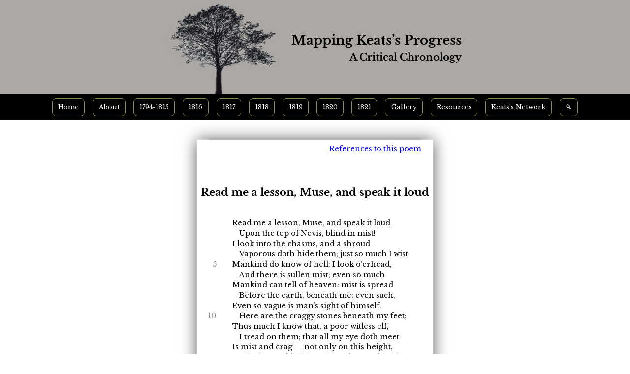

--- FILE ---
content_type: text/html; charset=UTF-8
request_url: https://johnkeats.uvic.ca/poem_read_me_a_lesson_muse_and.html
body_size: 11071
content:
<!DOCTYPE html>
            <html xmlns="http://www.w3.org/1999/xhtml" lang="en" id="poem_read_me_a_lesson_muse_and">
   <head>
      <meta charset="UTF-8" />
      <meta content="width=device-width,minimum-scale=1.0, initial-scale=1.0" name="viewport" />
      <title>Mapping Keats’s Progress: Read me a lesson, Muse, and speak it loud</title>
      <link href="css/style.css" rel="stylesheet" type="text/css" />
      <link href="https://fonts.googleapis.com/css?family=Libre+Baskerville" rel="stylesheet" />
      <link href="https://fonts.googleapis.com/css?family=Federo" rel="stylesheet" type="text/css" />
      <link href="https://fonts.googleapis.com/css?family=IM+Fell+DW+Pica" rel="stylesheet" /><script src="js/persist.js"></script><script src="js/enhance.js"></script><script src="staticSearch/ssHighlight.js"></script><link rel="apple-touch-icon" sizes="180x180" href="apple-touch-icon.png" />
      <link rel="icon" type="image/png" sizes="32x32" href="favicon-32x32.png" />
      <link rel="icon" type="image/png" sizes="16x16" href="favicon-16x16.png" />
      <link rel="manifest" href="site.webmanifest" />
      <link rel="mask-icon" href="safari-pinned-tab.svg" color="#5bbad5" />
      <meta name="msapplication-TileColor" content="#da532c" />
      <meta name="theme-color" content="#ffffff" />
      <meta name="Search in" class="staticSearch_desc" content="Poems" />
      <meta property="og:title" content="Mapping Keats’s Progress: Read me a lesson, Muse, and speak it loud" />
      <meta property="og:url" content="https://myndir.uvic.ca/poem_read_me_a_lesson_muse_and.html" />
      <meta property="og:type" content="article" />
      <meta property="og:image" content="images/socialCard_Keats.png" />
      <meta property="og:image:alt" content="Mapping Keats’s Progress" />
      <meta name="docTitle" class="staticSearch_docTitle" content="Read me a lesson, Muse, and speak it loud" />
   </head>
   <body><input class="offscreen" type="checkbox" id="showNamesCheckbox" /><div class="mastheadFlexible"><img src="images/banner_tree.jpg" alt="Mapping Keats’s Progress: A Critical Chronology" title="Mapping Keats’s Progress: A Critical Chronology" /><h1><a href="index.html"><span class="siteHeader"><span class="mainTitle">Mapping Keats’s Progress</span><br /><span class="mainSubtitle">A Critical Chronology</span></span></a></h1>
      </div>
      <div class="mainMenu"><label id="mainMenuToggle" for="mainMenuCheckbox">☰</label><input class="offscreen" type="checkbox" id="mainMenuCheckbox" />
         
         <nav class="mainMenu">
            
            <ul>
               
               <li><a href="index.html">Home</a></li>
               
               <li><a href="mkpHolyGrail.html">About</a>
                  
                  <ul>
                     
                     <li><a href="invitationDearReader.html">An Invitation: Dear Reader, Please . . .</a></li>
                     
                     <li><a href="mkpHolyGrail.html">MKP &amp; the Holy Grail</a></li>
                     
                     <li><a href="raidingReading.html">Raiding &amp; Reading</a></li>
                     
                     <li><a href="keatsLondon.html">Keats in London</a></li>
                     
                     <li><a href="whatsnew.html">What’s New</a></li>
                     </ul>
                  </li>
               
               <li><a href="1794-1815.html">1794-1815</a></li>
               
               <li><a href="1816.html">1816</a></li>
               
               <li><a href="1817.html">1817</a></li>
               
               <li><a href="1818.html">1818</a></li>
               
               <li><a href="1819.html">1819</a></li>
               
               <li><a href="1820.html">1820</a></li>
               
               <li><a href="1821.html">1821</a></li>
               
               <li><a href="gallery.html">Gallery</a>
                  
                  <ul>
                     
                     <li><a href="picturingKeats.html">Picturing Keats</a></li>
                     
                     <li><a href="theImages.html">The Images</a></li>
                     </ul>
                  </li>
               
               <li><a href="resources.html">Resources</a>
                  
                  <ul>
                     
                     <li><a href="index_of_poems.html">Poems</a></li>
                     
                     <li><a href="biographies.html">Biographies</a></li>
                     
                     <li><a href="letters.html">Letters</a></li>
                     
                     <li><a href="editions.html">Editions</a></li>
                     
                     <li><a href="criticism.html">Criticism</a></li>
                     
                     <li><a href="acknowledgements.html">Acknowledgements</a></li>
                     
                     <li><a href="statistics.html">MKP Site Statistics</a></li>
                     
                     <li><a href="topicIndex.html">Index</a></li>
                     </ul>
               </li>
               
               <li><a href="relationships.html">Keats’s Network</a></li>
               
               <li><a href="search.html" title="Search this site">🔍</a></li>
               </ul>
            </nav>
         </div>
      <div class="main">
         <div class="rightColumn">
            <div class="siteContent">
               <div class="poem">
                  <div class="indexLink"><a href="topicIndex.html#poem_read_me_a_lesson_muse_and">References to this poem</a></div>
                  <h3>Read me a lesson, Muse, and speak it loud</h3>
                  <div class="poemBody">
                     <ul id="d251e5">
                        
                        
                        <li><span title="1" class="lineNum"></span><span>Read me a lesson, Muse, and speak it loud</span></li>
                        
                        
                        <li><span title="2" class="lineNum"></span><span class="in1">Upon the top of Nevis, blind in mist!</span></li>
                        
                        
                        <li><span title="3" class="lineNum"></span><span>I look into the chasms, and a shroud</span></li>
                        
                        
                        <li><span title="4" class="lineNum"></span><span class="in1">Vaporous doth hide them; just so much I wist</span></li>
                        
                        
                        <li><span title="5" class="lineNum modFive"></span><span>Mankind do know of hell: I look o’erhead,</span></li>
                        
                        
                        <li><span title="6" class="lineNum"></span><span class="in1">And there is sullen mist; even so much</span></li>
                        
                        
                        <li><span title="7" class="lineNum"></span><span>Mankind can tell of heaven: mist is spread</span></li>
                        
                        
                        <li><span title="8" class="lineNum"></span><span class="in1">Before the earth, beneath me; even such,</span></li>
                        
                        
                        <li><span title="9" class="lineNum"></span><span>Even so vague is man’s sight of himself.</span></li>
                        
                        
                        <li><span title="10" class="lineNum modFive"></span><span class="in1">Here are the craggy stones beneath my feet;</span></li>
                        
                        
                        <li><span title="11" class="lineNum"></span><span>Thus much I know that, a poor witless elf,</span></li>
                        
                        
                        <li><span title="12" class="lineNum"></span><span class="in1">I tread on them; that all my eye doth meet</span></li>
                        
                        
                        <li><span title="13" class="lineNum"></span><span>Is mist and crag — not only on this height,</span></li>
                        
                        
                        <li><span title="14" class="lineNum"></span><span>But in the world of thought and mental might.</span></li>
                        
                        </ul>
                  </div>
               </div>
            </div>
            <div class="backMatter"></div>
         </div>
      </div>
      <div id="footer">
         
         <p>©2018 <a href="https://www.uvic.ca/humanities/english/people/regularfaculty/blank-kim.php">G. Kim Blank</a></p>
         
         <p>English Department, University of Victoria</p>
         
         <p><a href="mailto:gkblank@uvic.ca">Comments and suggestions</a> &amp;  <a href="#citation" id="citationLink">Cite this page</a>.</p>
         
         <p>Edition 3.27
             19th August 2024. SVN revision 2016.</p>
         
         <p>
            <img src="images/mkp_logo.gif" width="100" height="50" alt="Site logo" title="Site logo" />
            </p>
         
         <p>
            <a href="https://creativecommons.org/licenses/by-nc-nd/4.0/"><img src="images/by-nc-nd.png" width="101" height="36" alt="Creative Commons License" title="Creative Commons License" /></a>
            </p>
         </div>
      <div id="citation">
         <p><a class="smallCloser" href="#/">×</a> Cite this page:</p>
         <h5>MLA Style: Works Cited</h5>
         <p>
            Keats, John.
            
            “Read me a lesson, Muse, and speak it loud.” 
            <span class="bookTitle">Mapping Keats’s Progress: A Critical Chronology</span>, by G. Kim Blank. 
            Edition 3.27
            , University of Victoria, 19 August 2024.
            <a href="https://johnkeats.uvic.ca/poem_read_me_a_lesson_muse_and.html">https://johnkeats.uvic.ca/poem_read_me_a_lesson_muse_and.html</a>.
            </p>
         <h5>Chicago Style: Note</h5>
         <p>
            John Keats, 
            
            “Read me a lesson, Muse, and speak it loud,” 
            <span class="bookTitle">Mapping Keats’s Progress: A Critical Chronology</span>, 
            Edition 3.27
            , last modified 19th August 2024.
            <a href="https://johnkeats.uvic.ca/poem_read_me_a_lesson_muse_and.html">https://johnkeats.uvic.ca/poem_read_me_a_lesson_muse_and.html</a>.
            </p>
         <h5>Chicago Style: Bibliography</h5>
         <p>
            Keats, John.
            
            “Read me a lesson, Muse, and speak it loud.” 
            <span class="bookTitle">Mapping Keats’s Progress: A Critical Chronology</span>, 
            Edition 3.27
            , last modified 19th August 2024.
            <a href="https://johnkeats.uvic.ca/poem_read_me_a_lesson_muse_and.html">https://johnkeats.uvic.ca/poem_read_me_a_lesson_muse_and.html</a>.
            </p>
      </div>
   </body>
</html>